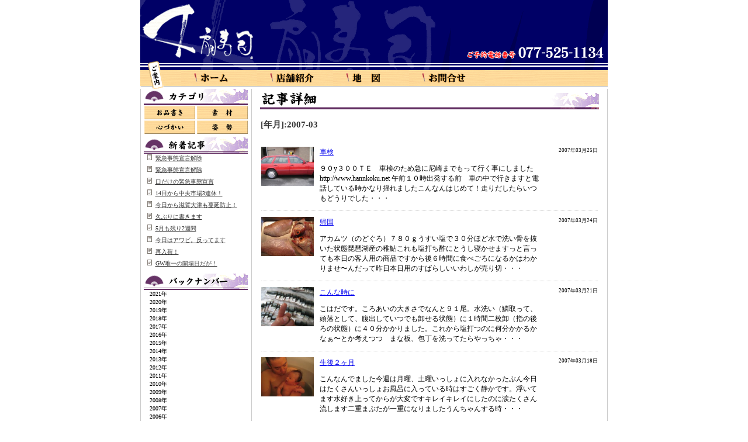

--- FILE ---
content_type: text/html
request_url: http://oogisushi.jp/blog.php?selYear=2007&selMonth=03
body_size: 35513
content:
<html>
<head>
<title>滋賀　西大津　扇寿司｜ブログ</title>
<meta http-equiv="Content-Type" content="text/html; charset=UTF-8">
<meta name="description" content="滋賀県西大津のすし店「扇寿司」のブログです。" />
<meta name="keywords" content="滋賀,西大津,琵琶湖,寿司,すし,扇寿司" />
<link rel="stylesheet" href="style.css" type="text/css">
<script src="mm.js" type="text/javascript"></script>
</head>
</head>

<body bgcolor="#FFFFFF" text="#000000" leftmargin="0" topmargin="0" marginwidth="0" marginheight="0" onLoad="MM_preloadImages('images/menu1r.gif','images/menu2r.gif','images/menu3r.gif','images/menu4r.gif')">
<table width="800" border="0" cellspacing="0" cellpadding="0" align="center" height="100%">
  <tr> 
    <td colspan="2" background="images/header.gif" height="152" valign="top"><a href="index.php"><img src="images/head_logo.gif" width="203" height="108" border="0" alt="扇寿司"></a><br>
      <table width="660" border="0" cellspacing="0" cellpadding="0" align="center">
        <tr> 
          <td><img src="images/spacer.gif" width="5" height="12"></td>
        </tr>
        <tr> 
          <td height="27"><a href="index.php" target="_top" onMouseOut="MM_swapImgRestore()" onMouseOver="MM_swapImage('Image1','','images/menu1r.gif',1)"><img src="images/menu1.gif" width="130" height="27" border="0" name="Image1"></a><a href="about.php" onMouseOut="MM_swapImgRestore()" onMouseOver="MM_swapImage('Image2','','images/menu2r.gif',1)"><img src="images/menu2.gif" width="130" height="27" border="0" name="Image2"></a><a href="map.php" onMouseOut="MM_swapImgRestore()" onMouseOver="MM_swapImage('Image3','','images/menu3r.gif',1)"><img src="images/menu3.gif" width="130" height="27" border="0" name="Image3"></a><a href="qform.php" onMouseOut="MM_swapImgRestore()" onMouseOver="MM_swapImage('Image4','','images/menu4r.gif',1)"><img src="images/menu4.gif" width="130" height="27" border="0" name="Image4"></a></td>
        </tr>
        <tr> 
          <td><img src="images/spacer.gif" width="5" height="5"></td>
        </tr>
      </table>
    </td>
  </tr>
  <tr> 
    <td width="190" align="center" valign="top" class="line_L">
      <table width="180" border="0" cellspacing="0" cellpadding="0">
        <tr> 
          <td> 
          
 <table cellpadding="0" cellspacing="0" width="180" class="CategoryDisClass" align="center" >
	<!--モジュールヘッダー-->
	<tr><td colspan="2"><img src="CateImg/ougi_category.gif" alt=""></td></tr>
	<tr>
			<td align="center" style="padding:1px;">	
				<a href="blog.php?cidx=1056"><img src="CateImg/ci1401.gif" alt="お品書き"></a>	
			</td>
			<td align="center" style="padding:1px;">
				<a href="blog.php?cidx=1058"><img src="CateImg/ci1402.gif" alt="素材"></a>		
			</td>		
	</tr><tr>
			<td align="center" style="padding:1px;">		
				<a href="blog.php?cidx=1059"><img src="CateImg/ci1403.gif" alt="心づかい"></a>	
			</td>
			<td align="center" style="padding:1px;">
				<a href="blog.php?cidx=1057"><img src="CateImg/ci1404.gif" alt="姿勢"></a>		
			</td>	
</table>  
         
          </td>
        </tr>
      </table>
      <table width="180" border="0" cellspacing="0" cellpadding="0">
        <tr> 
          <td><img src="images/spacer.gif" width="180" height="5"></td>
        </tr>
      </table>
      <table width="180" border="0" cellspacing="0" cellpadding="0">
        <tr> 
          <td> 
           <img src="AnImg/ougi_an.gif">
<ul class="mo-na">
			<li><a target="_top" href="blog.php?aidx=229896">緊急事態宣言解除</a></li>
				<li><a target="_top" href="blog.php?aidx=229888">緊急事態宣言解除</a></li>
				<li><a target="_top" href="blog.php?aidx=228458">口だけの緊急事態宣言</a></li>
				<li><a target="_top" href="blog.php?aidx=228414">14日から中央市場3連休！</a></li>
				<li><a target="_top" href="blog.php?aidx=228343">今日から滋賀大津も蔓延防止！</a></li>
				<li><a target="_top" href="blog.php?aidx=228214">久ぶりに書きます</a></li>
				<li><a target="_top" href="blog.php?aidx=226433">5月も残り2週間</a></li>
				<li><a target="_top" href="blog.php?aidx=226304">今日はアワビ。反ってます</a></li>
				<li><a target="_top" href="blog.php?aidx=226287">再入荷！</a></li>
				<li><a target="_top" href="blog.php?aidx=226141">GW唯一の開場日だが！</a></li>
	</ul>
          </td>
        </tr>
      </table>
      <table width="180" border="0" cellspacing="0" cellpadding="0">
        <tr> 
          <td><img src="images/spacer.gif" width="180" height="5"></td>
        </tr>
      </table>
      <table width="180" border="0" cellspacing="0" cellpadding="0">
        <tr> 
          <td> 
          <img src="BnImg/ougi_bn.gif">
<ul class="mo-bn">
					<div onclick="obj=document.getElementById('open0').style; obj.display=(obj.display=='none')?'block':'none';">
		<a style="cursor:pointer;">　2021年</a>
		<div id="open0" style="display:none;clear:both;">
				<li><a href="blog.php?selYear=2021&selMonth=10">2021年10月　（2件）</a></li>
				<li><a href="blog.php?selYear=2021&selMonth=08">2021年08月　（4件）</a></li>
				<li><a href="blog.php?selYear=2021&selMonth=05">2021年05月　（4件）</a></li>
				<li><a href="blog.php?selYear=2021&selMonth=04">2021年04月　（2件）</a></li>
				<li><a href="blog.php?selYear=2021&selMonth=03">2021年03月　（2件）</a></li>
				<li><a href="blog.php?selYear=2021&selMonth=02">2021年02月　（6件）</a></li>
					</div>
		</div>
				<div onclick="obj=document.getElementById('open6').style; obj.display=(obj.display=='none')?'block':'none';">
		<a style="cursor:pointer;">　2020年</a>
		<div id="open6" style="display:none;clear:both;">
				<li><a href="blog.php?selYear=2020&selMonth=08">2020年08月　（2件）</a></li>
				<li><a href="blog.php?selYear=2020&selMonth=07">2020年07月　（4件）</a></li>
				<li><a href="blog.php?selYear=2020&selMonth=06">2020年06月　（3件）</a></li>
				<li><a href="blog.php?selYear=2020&selMonth=04">2020年04月　（1件）</a></li>
					</div>
		</div>
				<div onclick="obj=document.getElementById('open10').style; obj.display=(obj.display=='none')?'block':'none';">
		<a style="cursor:pointer;">　2019年</a>
		<div id="open10" style="display:none;clear:both;">
				<li><a href="blog.php?selYear=2019&selMonth=01">2019年01月　（1件）</a></li>
					</div>
		</div>
				<div onclick="obj=document.getElementById('open11').style; obj.display=(obj.display=='none')?'block':'none';">
		<a style="cursor:pointer;">　2018年</a>
		<div id="open11" style="display:none;clear:both;">
				<li><a href="blog.php?selYear=2018&selMonth=09">2018年09月　（1件）</a></li>
				<li><a href="blog.php?selYear=2018&selMonth=03">2018年03月　（10件）</a></li>
				<li><a href="blog.php?selYear=2018&selMonth=02">2018年02月　（6件）</a></li>
				<li><a href="blog.php?selYear=2018&selMonth=01">2018年01月　（9件）</a></li>
					</div>
		</div>
				<div onclick="obj=document.getElementById('open15').style; obj.display=(obj.display=='none')?'block':'none';">
		<a style="cursor:pointer;">　2017年</a>
		<div id="open15" style="display:none;clear:both;">
				<li><a href="blog.php?selYear=2017&selMonth=05">2017年05月　（1件）</a></li>
					</div>
		</div>
				<div onclick="obj=document.getElementById('open16').style; obj.display=(obj.display=='none')?'block':'none';">
		<a style="cursor:pointer;">　2016年</a>
		<div id="open16" style="display:none;clear:both;">
				<li><a href="blog.php?selYear=2016&selMonth=08">2016年08月　（4件）</a></li>
				<li><a href="blog.php?selYear=2016&selMonth=07">2016年07月　（1件）</a></li>
				<li><a href="blog.php?selYear=2016&selMonth=05">2016年05月　（8件）</a></li>
				<li><a href="blog.php?selYear=2016&selMonth=04">2016年04月　（1件）</a></li>
				<li><a href="blog.php?selYear=2016&selMonth=03">2016年03月　（5件）</a></li>
				<li><a href="blog.php?selYear=2016&selMonth=02">2016年02月　（1件）</a></li>
				<li><a href="blog.php?selYear=2016&selMonth=01">2016年01月　（9件）</a></li>
					</div>
		</div>
				<div onclick="obj=document.getElementById('open23').style; obj.display=(obj.display=='none')?'block':'none';">
		<a style="cursor:pointer;">　2015年</a>
		<div id="open23" style="display:none;clear:both;">
				<li><a href="blog.php?selYear=2015&selMonth=12">2015年12月　（8件）</a></li>
				<li><a href="blog.php?selYear=2015&selMonth=11">2015年11月　（3件）</a></li>
				<li><a href="blog.php?selYear=2015&selMonth=10">2015年10月　（15件）</a></li>
				<li><a href="blog.php?selYear=2015&selMonth=09">2015年09月　（4件）</a></li>
				<li><a href="blog.php?selYear=2015&selMonth=08">2015年08月　（8件）</a></li>
				<li><a href="blog.php?selYear=2015&selMonth=07">2015年07月　（14件）</a></li>
				<li><a href="blog.php?selYear=2015&selMonth=06">2015年06月　（2件）</a></li>
				<li><a href="blog.php?selYear=2015&selMonth=05">2015年05月　（11件）</a></li>
				<li><a href="blog.php?selYear=2015&selMonth=04">2015年04月　（18件）</a></li>
				<li><a href="blog.php?selYear=2015&selMonth=03">2015年03月　（16件）</a></li>
				<li><a href="blog.php?selYear=2015&selMonth=02">2015年02月　（7件）</a></li>
				<li><a href="blog.php?selYear=2015&selMonth=01">2015年01月　（7件）</a></li>
					</div>
		</div>
				<div onclick="obj=document.getElementById('open35').style; obj.display=(obj.display=='none')?'block':'none';">
		<a style="cursor:pointer;">　2014年</a>
		<div id="open35" style="display:none;clear:both;">
				<li><a href="blog.php?selYear=2014&selMonth=12">2014年12月　（10件）</a></li>
				<li><a href="blog.php?selYear=2014&selMonth=11">2014年11月　（9件）</a></li>
				<li><a href="blog.php?selYear=2014&selMonth=10">2014年10月　（17件）</a></li>
				<li><a href="blog.php?selYear=2014&selMonth=09">2014年09月　（13件）</a></li>
				<li><a href="blog.php?selYear=2014&selMonth=08">2014年08月　（12件）</a></li>
				<li><a href="blog.php?selYear=2014&selMonth=07">2014年07月　（13件）</a></li>
				<li><a href="blog.php?selYear=2014&selMonth=06">2014年06月　（20件）</a></li>
				<li><a href="blog.php?selYear=2014&selMonth=05">2014年05月　（8件）</a></li>
				<li><a href="blog.php?selYear=2014&selMonth=04">2014年04月　（17件）</a></li>
				<li><a href="blog.php?selYear=2014&selMonth=03">2014年03月　（9件）</a></li>
				<li><a href="blog.php?selYear=2014&selMonth=02">2014年02月　（11件）</a></li>
				<li><a href="blog.php?selYear=2014&selMonth=01">2014年01月　（7件）</a></li>
					</div>
		</div>
				<div onclick="obj=document.getElementById('open47').style; obj.display=(obj.display=='none')?'block':'none';">
		<a style="cursor:pointer;">　2013年</a>
		<div id="open47" style="display:none;clear:both;">
				<li><a href="blog.php?selYear=2013&selMonth=12">2013年12月　（14件）</a></li>
				<li><a href="blog.php?selYear=2013&selMonth=11">2013年11月　（8件）</a></li>
				<li><a href="blog.php?selYear=2013&selMonth=10">2013年10月　（8件）</a></li>
				<li><a href="blog.php?selYear=2013&selMonth=09">2013年09月　（10件）</a></li>
				<li><a href="blog.php?selYear=2013&selMonth=08">2013年08月　（9件）</a></li>
				<li><a href="blog.php?selYear=2013&selMonth=07">2013年07月　（16件）</a></li>
				<li><a href="blog.php?selYear=2013&selMonth=06">2013年06月　（14件）</a></li>
				<li><a href="blog.php?selYear=2013&selMonth=05">2013年05月　（17件）</a></li>
				<li><a href="blog.php?selYear=2013&selMonth=04">2013年04月　（21件）</a></li>
				<li><a href="blog.php?selYear=2013&selMonth=03">2013年03月　（18件）</a></li>
				<li><a href="blog.php?selYear=2013&selMonth=02">2013年02月　（17件）</a></li>
				<li><a href="blog.php?selYear=2013&selMonth=01">2013年01月　（17件）</a></li>
					</div>
		</div>
				<div onclick="obj=document.getElementById('open59').style; obj.display=(obj.display=='none')?'block':'none';">
		<a style="cursor:pointer;">　2012年</a>
		<div id="open59" style="display:none;clear:both;">
				<li><a href="blog.php?selYear=2012&selMonth=12">2012年12月　（22件）</a></li>
				<li><a href="blog.php?selYear=2012&selMonth=11">2012年11月　（25件）</a></li>
				<li><a href="blog.php?selYear=2012&selMonth=10">2012年10月　（21件）</a></li>
				<li><a href="blog.php?selYear=2012&selMonth=09">2012年09月　（13件）</a></li>
				<li><a href="blog.php?selYear=2012&selMonth=08">2012年08月　（20件）</a></li>
				<li><a href="blog.php?selYear=2012&selMonth=07">2012年07月　（13件）</a></li>
				<li><a href="blog.php?selYear=2012&selMonth=06">2012年06月　（16件）</a></li>
				<li><a href="blog.php?selYear=2012&selMonth=05">2012年05月　（19件）</a></li>
				<li><a href="blog.php?selYear=2012&selMonth=04">2012年04月　（19件）</a></li>
				<li><a href="blog.php?selYear=2012&selMonth=03">2012年03月　（19件）</a></li>
				<li><a href="blog.php?selYear=2012&selMonth=02">2012年02月　（17件）</a></li>
				<li><a href="blog.php?selYear=2012&selMonth=01">2012年01月　（18件）</a></li>
					</div>
		</div>
				<div onclick="obj=document.getElementById('open71').style; obj.display=(obj.display=='none')?'block':'none';">
		<a style="cursor:pointer;">　2011年</a>
		<div id="open71" style="display:none;clear:both;">
				<li><a href="blog.php?selYear=2011&selMonth=12">2011年12月　（22件）</a></li>
				<li><a href="blog.php?selYear=2011&selMonth=11">2011年11月　（23件）</a></li>
				<li><a href="blog.php?selYear=2011&selMonth=10">2011年10月　（16件）</a></li>
				<li><a href="blog.php?selYear=2011&selMonth=09">2011年09月　（12件）</a></li>
				<li><a href="blog.php?selYear=2011&selMonth=08">2011年08月　（14件）</a></li>
				<li><a href="blog.php?selYear=2011&selMonth=07">2011年07月　（13件）</a></li>
				<li><a href="blog.php?selYear=2011&selMonth=06">2011年06月　（10件）</a></li>
				<li><a href="blog.php?selYear=2011&selMonth=05">2011年05月　（14件）</a></li>
				<li><a href="blog.php?selYear=2011&selMonth=04">2011年04月　（16件）</a></li>
				<li><a href="blog.php?selYear=2011&selMonth=03">2011年03月　（13件）</a></li>
				<li><a href="blog.php?selYear=2011&selMonth=02">2011年02月　（12件）</a></li>
				<li><a href="blog.php?selYear=2011&selMonth=01">2011年01月　（11件）</a></li>
					</div>
		</div>
				<div onclick="obj=document.getElementById('open83').style; obj.display=(obj.display=='none')?'block':'none';">
		<a style="cursor:pointer;">　2010年</a>
		<div id="open83" style="display:none;clear:both;">
				<li><a href="blog.php?selYear=2010&selMonth=12">2010年12月　（12件）</a></li>
				<li><a href="blog.php?selYear=2010&selMonth=11">2010年11月　（8件）</a></li>
				<li><a href="blog.php?selYear=2010&selMonth=10">2010年10月　（4件）</a></li>
				<li><a href="blog.php?selYear=2010&selMonth=09">2010年09月　（7件）</a></li>
				<li><a href="blog.php?selYear=2010&selMonth=08">2010年08月　（7件）</a></li>
				<li><a href="blog.php?selYear=2010&selMonth=07">2010年07月　（6件）</a></li>
				<li><a href="blog.php?selYear=2010&selMonth=06">2010年06月　（6件）</a></li>
				<li><a href="blog.php?selYear=2010&selMonth=05">2010年05月　（6件）</a></li>
				<li><a href="blog.php?selYear=2010&selMonth=04">2010年04月　（10件）</a></li>
				<li><a href="blog.php?selYear=2010&selMonth=03">2010年03月　（9件）</a></li>
				<li><a href="blog.php?selYear=2010&selMonth=02">2010年02月　（8件）</a></li>
				<li><a href="blog.php?selYear=2010&selMonth=01">2010年01月　（10件）</a></li>
					</div>
		</div>
				<div onclick="obj=document.getElementById('open95').style; obj.display=(obj.display=='none')?'block':'none';">
		<a style="cursor:pointer;">　2009年</a>
		<div id="open95" style="display:none;clear:both;">
				<li><a href="blog.php?selYear=2009&selMonth=12">2009年12月　（7件）</a></li>
				<li><a href="blog.php?selYear=2009&selMonth=11">2009年11月　（10件）</a></li>
				<li><a href="blog.php?selYear=2009&selMonth=10">2009年10月　（8件）</a></li>
				<li><a href="blog.php?selYear=2009&selMonth=09">2009年09月　（9件）</a></li>
				<li><a href="blog.php?selYear=2009&selMonth=08">2009年08月　（6件）</a></li>
				<li><a href="blog.php?selYear=2009&selMonth=07">2009年07月　（6件）</a></li>
				<li><a href="blog.php?selYear=2009&selMonth=06">2009年06月　（6件）</a></li>
				<li><a href="blog.php?selYear=2009&selMonth=05">2009年05月　（10件）</a></li>
				<li><a href="blog.php?selYear=2009&selMonth=04">2009年04月　（7件）</a></li>
				<li><a href="blog.php?selYear=2009&selMonth=03">2009年03月　（3件）</a></li>
				<li><a href="blog.php?selYear=2009&selMonth=02">2009年02月　（6件）</a></li>
				<li><a href="blog.php?selYear=2009&selMonth=01">2009年01月　（8件）</a></li>
					</div>
		</div>
				<div onclick="obj=document.getElementById('open107').style; obj.display=(obj.display=='none')?'block':'none';">
		<a style="cursor:pointer;">　2008年</a>
		<div id="open107" style="display:none;clear:both;">
				<li><a href="blog.php?selYear=2008&selMonth=12">2008年12月　（10件）</a></li>
				<li><a href="blog.php?selYear=2008&selMonth=11">2008年11月　（4件）</a></li>
				<li><a href="blog.php?selYear=2008&selMonth=10">2008年10月　（2件）</a></li>
				<li><a href="blog.php?selYear=2008&selMonth=09">2008年09月　（6件）</a></li>
				<li><a href="blog.php?selYear=2008&selMonth=08">2008年08月　（6件）</a></li>
				<li><a href="blog.php?selYear=2008&selMonth=07">2008年07月　（8件）</a></li>
				<li><a href="blog.php?selYear=2008&selMonth=06">2008年06月　（8件）</a></li>
				<li><a href="blog.php?selYear=2008&selMonth=05">2008年05月　（10件）</a></li>
				<li><a href="blog.php?selYear=2008&selMonth=04">2008年04月　（8件）</a></li>
				<li><a href="blog.php?selYear=2008&selMonth=03">2008年03月　（8件）</a></li>
				<li><a href="blog.php?selYear=2008&selMonth=02">2008年02月　（5件）</a></li>
				<li><a href="blog.php?selYear=2008&selMonth=01">2008年01月　（6件）</a></li>
					</div>
		</div>
				<div onclick="obj=document.getElementById('open119').style; obj.display=(obj.display=='none')?'block':'none';">
		<a style="cursor:pointer;">　2007年</a>
		<div id="open119" style="display:none;clear:both;">
				<li><a href="blog.php?selYear=2007&selMonth=12">2007年12月　（14件）</a></li>
				<li><a href="blog.php?selYear=2007&selMonth=11">2007年11月　（6件）</a></li>
				<li><a href="blog.php?selYear=2007&selMonth=10">2007年10月　（7件）</a></li>
				<li><a href="blog.php?selYear=2007&selMonth=09">2007年09月　（8件）</a></li>
				<li><a href="blog.php?selYear=2007&selMonth=08">2007年08月　（6件）</a></li>
				<li><a href="blog.php?selYear=2007&selMonth=07">2007年07月　（12件）</a></li>
				<li><a href="blog.php?selYear=2007&selMonth=06">2007年06月　（15件）</a></li>
				<li><a href="blog.php?selYear=2007&selMonth=05">2007年05月　（14件）</a></li>
				<li><a href="blog.php?selYear=2007&selMonth=04">2007年04月　（14件）</a></li>
				<li><a href="blog.php?selYear=2007&selMonth=03">2007年03月　（12件）</a></li>
				<li><a href="blog.php?selYear=2007&selMonth=02">2007年02月　（14件）</a></li>
				<li><a href="blog.php?selYear=2007&selMonth=01">2007年01月　（9件）</a></li>
					</div>
		</div>
				<div onclick="obj=document.getElementById('open131').style; obj.display=(obj.display=='none')?'block':'none';">
		<a style="cursor:pointer;">　2006年</a>
		<div id="open131" style="display:none;clear:both;">
				<li><a href="blog.php?selYear=2006&selMonth=12">2006年12月　（12件）</a></li>
				<li><a href="blog.php?selYear=2006&selMonth=11">2006年11月　（17件）</a></li>
				<li><a href="blog.php?selYear=2006&selMonth=10">2006年10月　（13件）</a></li>
				<li><a href="blog.php?selYear=2006&selMonth=09">2006年09月　（18件）</a></li>
				<li><a href="blog.php?selYear=2006&selMonth=08">2006年08月　（9件）</a></li>
				<li><a href="blog.php?selYear=2006&selMonth=07">2006年07月　（19件）</a></li>
				<li><a href="blog.php?selYear=2006&selMonth=06">2006年06月　（14件）</a></li>
				<li><a href="blog.php?selYear=2006&selMonth=05">2006年05月　（24件）</a></li>
				<li><a href="blog.php?selYear=2006&selMonth=04">2006年04月　（44件）</a></li>
				<li><a href="blog.php?selYear=2006&selMonth=03">2006年03月　（48件）</a></li>
				<li><a href="blog.php?selYear=2006&selMonth=02">2006年02月　（19件）</a></li>
				<li><a href="blog.php?selYear=2006&selMonth=01">2006年01月　（16件）</a></li>
					</div>
		</div>
				<div onclick="obj=document.getElementById('open143').style; obj.display=(obj.display=='none')?'block':'none';">
		<a style="cursor:pointer;">　2005年</a>
		<div id="open143" style="display:none;clear:both;">
				<li><a href="blog.php?selYear=2005&selMonth=12">2005年12月　（2件）</a></li>
</div></div></ul>
          </td>
        </tr>
      </table>
      <table width="180" border="0" cellspacing="0" cellpadding="0">
        <tr> 
          <td><img src="images/spacer.gif" width="180" height="5"></td>
        </tr>
      </table>
      <table width="180" border="0" cellspacing="0" cellpadding="0">
        <tr> 
          <td> 
            <img src="SaImg/ougi_sa.gif">
            <script language="javascript">
function chkSearchForm() {
	var SearchKeyword = document.bsForm.SearchKeyword.value;
	if (SearchKeyword=="") {
		alert("検索キーワードを入力してください。");
		//document.bsForm.SearchKeyword.focus();
		return false;
	}
	document.bsForm.submit();
}
</script>

<form name="bsForm" action="blog.php?m=blog" method="post">
<p><input name="SearchKeyword" type="text" value="" class="search_txt"><input name="" type="button" value="検索" onclick="javascript:return chkSearchForm();" class="search_btn" /></p>
</form>
          </td>
        </tr>
      </table>
      <table width="180" border="0" cellspacing="0" cellpadding="0">
        <tr> 
          <td><img src="images/spacer.gif" width="180" height="5"></td>
        </tr>
      </table>
      <table width="180" border="0" cellspacing="0" cellpadding="0">
        <tr> 
          <td> 
           <img src="CalImg/ougi_cal.gif">
            			<table cellpadding="0" cellspacing="0" width="100%">
				  <tr>
					<td width="15%" align="left">
					<a href="blog.php?selYear=2007&selMonth=02">&lt;&lt;</a></td>
					<td width="70%" align="center">2007年03月</td>
					<td width="15%" align="right">
										<a href="blog.php?selYear=2007&selMonth=04">&gt;&gt;</a>
										</td>
				  </tr>
			</table>

			<table cellpadding="0" cellspacing="0" width="100%" class="cal">
			<tr>
			  <th class="sun">日</th>
			  <th>月</th>
			  <th>火</th>
			  <th>水</th>
			  <th>木</th>
			  <th>金</th>
			  <th class="sat">土</th>
			</tr>
						<tr>
							<td>&nbsp;</td>
							<td>&nbsp;</td>
							<td>&nbsp;</td>
							<td>&nbsp;</td>
							<td>1</td>
							<td>2</td>
							<td class='sat'><a target="_top" href="blog.php?calSel=20070303">3</a></td>
									</tr>
						<tr>
							<td class='sun'>4</td>
							<td>5</td>
							<td><a target="_top" href="blog.php?calSel=20070306">6</a></td>
										<td>7</td>
							<td>8</td>
							<td><a target="_top" href="blog.php?calSel=20070309">9</a></td>
										<td class='sat'><a target="_top" href="blog.php?calSel=20070310">10</a></td>
									</tr>
						<tr>
							<td class='sun'><a target="_top" href="blog.php?calSel=20070311">11</a></td>
										<td>12</td>
							<td><a target="_top" href="blog.php?calSel=20070313">13</a></td>
										<td>14</td>
							<td>15</td>
							<td><a target="_top" href="blog.php?calSel=20070316">16</a></td>
										<td class='sat'>17</td>
						</tr>
						<tr>
							<td class='sun'><a target="_top" href="blog.php?calSel=20070318">18</a></td>
										<td>19</td>
							<td>20</td>
							<td><a target="_top" href="blog.php?calSel=20070321">21</a></td>
										<td>22</td>
							<td>23</td>
							<td class='sat'><a target="_top" href="blog.php?calSel=20070324">24</a></td>
									</tr>
						<tr>
							<td class='sun'><a target="_top" href="blog.php?calSel=20070325">25</a></td>
										<td>26</td>
							<td>27</td>
							<td>28</td>
							<td>29</td>
							<td>30</td>
							<td class='sat'>31</td>
						</tr>
						</table>
          </td>
        </tr>
      </table>
      <table width="180" border="0" cellspacing="0" cellpadding="0">
        <tr> 
          <td><img src="images/spacer.gif" width="180" height="5"></td>
        </tr>
      </table>
      <br>
      <table width="180" border="0" cellspacing="0" cellpadding="0">
        <tr> 
          <td> 
 <table cellpadding="0" cellspacing="0" width="180" align="center" bgcolor="white">
	<tr><td style="padding:5px;"><b><font color="black"></font></b></td></tr>
	<tr>
		<td align="left">
		<table cellpadding="3" cellspacing="0" width="100%">	
			<tr><td align="center"><a href="rss.php" target="_blank"><img src="RssImg/ougi_icon.gif"></a></td></tr>
			<tr>
				<td class="RssClass"><a href="rss.php" target="_blank"><font color="black">サイト最新情報をRSSリーダーのソフトにて受信できます。</font></a></td>
			</tr>
		</table>
		</td>
	</tr>
</table>
          </td>
        </tr>
      </table>
    </td>
    <td width="610" valign="top" class="line_LR" align="center">
      <table width="180" border="0" cellspacing="0" cellpadding="0">
        <tr> 
          <td><img src="images/spacer.gif" width="180" height="5"></td>
        </tr>
      </table>
      
      <img src="ComImg/ougi_article.gif">
<div id="main-blog">
		<div class="main-article">
		<h2 class="ttl-entry">[年月]:2007-03</h2>
			<div class="main-section clearfix">
				<dl class="main_newarrivals">
				<dt><a href="blog.php?aidx=134446"><img src="http://www.919919.jp/web/photo/article/134446/pougi8139sum.jpg" alt="" width="90" /></a></dt>
				<dd class="arr-ttl"><h3 class="ttl"><a href="blog.php?aidx=134446">車検</a></h3><p>
９０y３００ＴＥ　車検のため急に尼崎までもって行く事にしましたhttp://www.hannkoku.net&nbsp;午前１０時出発する前　車の中で行きますと電話している時かなり揺れましたこんなんはじめて！走りだしたらいつもどうりでした・・・</p></dd>
				<dd class="arr-day">2007年03月25日</dd>
				</dl>
					<dl class="main_newarrivals">
				<dt><a href="blog.php?aidx=134445"><img src="http://www.919919.jp/web/photo/article/134445/pougi56798sum.jpg" alt="" width="90" /></a></dt>
				<dd class="arr-ttl"><h3 class="ttl"><a href="blog.php?aidx=134445">帰国</a></h3><p>
アカムツ（のどぐろ）７８０ｇうすい塩で３０分ほど水で洗い骨を抜いた状態琵琶湖産の稚鮎これも塩打ち酢にとうし寝かせますっと言っても本日の客人用の商品ですから後６時間に食べごろになるかはわかりませ〜んだって昨日本日用のすばらしいいわしが売り切・・・</p></dd>
				<dd class="arr-day">2007年03月24日</dd>
				</dl>
					<dl class="main_newarrivals">
				<dt><a href="blog.php?aidx=134444"><img src="http://www.919919.jp/web/photo/article/134444/pougi56799sum.jpg" alt="" width="90" /></a></dt>
				<dd class="arr-ttl"><h3 class="ttl"><a href="blog.php?aidx=134444">こんな時に</a></h3><p>
こはだです。ころあいの大きさでなんと９１尾。水洗い（鱗取って、頭落として、腹出していつでも卸せる状態）に１時間二枚卸（指の後ろの状態）に４０分かかりました。これから塩打つのに何分かかるかなぁ〜とか考えつつ　まな板、包丁を洗ってたらやっちゃ・・・</p></dd>
				<dd class="arr-day">2007年03月21日</dd>
				</dl>
					<dl class="main_newarrivals">
				<dt><a href="blog.php?aidx=134443"><img src="http://www.919919.jp/web/photo/article/134443/pougi56447sum.jpg" alt="" width="90" /></a></dt>
				<dd class="arr-ttl"><h3 class="ttl"><a href="blog.php?aidx=134443">生後２ヶ月</a></h3><p>
こんなんでました今週は月曜、土曜いっしょに入れなかったぶん今日はたくさんいっしょお風呂に入っている時はすごく静かです。浮いてます水好き上ってからが大変ですキレイキレイにしたのに涙たくさん流します二重まぶたが一重になりましたうんちゃんする時・・・</p></dd>
				<dd class="arr-day">2007年03月18日</dd>
				</dl>
					<dl class="main_newarrivals">
				<dt><a href="blog.php?aidx=134442"><img src="http://www.919919.jp/web/photo/article/134442/pougi55951sum.jpg" alt="" width="90" /></a></dt>
				<dd class="arr-ttl"><h3 class="ttl"><a href="blog.php?aidx=134442">お祝いです２</a></h3><p>
何してんのー１４な奴　それにいつの間に赤ワインこの写真見るまで知りませんでしたていうか　記憶を司どる海馬が・　・　・あっシャンパン２本目Ｋ川さんがポンって鳴らしてジュバーってしたんまでは覚えてるけどＮ田さん静岡行っても頑張り過ぎずに適当に・・・</p></dd>
				<dd class="arr-day">2007年03月16日</dd>
				</dl>
					<dl class="main_newarrivals">
				<dt><a href="blog.php?aidx=134441"><img src="http://www.919919.jp/web/photo/article/134441/pougi55915sum.jpg" alt="" width="90" /></a></dt>
				<dd class="arr-ttl"><h3 class="ttl"><a href="blog.php?aidx=134441">月曜には</a></h3><p>
オーストリア出身のAndreas Suboricsが来週にはドイツに帰国です今度逢えるのは　９月にドイツで　１１月に日本で　さぁどっちがどっち？彼もドイツに８歳、１１歳の男の子を残して頑張ってるプロフェッショナルガールもいいよ　っと　彼に・・・</p></dd>
				<dd class="arr-day">2007年03月16日</dd>
				</dl>
					<dl class="main_newarrivals">
				<dt><a href="blog.php?aidx=134440"><img src="http://www.919919.jp/web/photo/article/134440/pougi6958sum.jpg" alt="" width="90" /></a></dt>
				<dd class="arr-ttl"><h3 class="ttl"><a href="blog.php?aidx=134440">はじめて</a></h3><p>
体が元気で店（営業）を休みました。約束を果たすため月曜は予定どうり動きます　ひとつ　運転免許の更新（２時間講習）税金の無駄使い　　　　　　　　　　　　　　　　ひとつ　１２時に戻り　写真のようにガスコンロ、フード、　　　　　　　　　　　　　・・・</p></dd>
				<dd class="arr-day">2007年03月13日</dd>
				</dl>
					<dl class="main_newarrivals">
				<dt><a href="blog.php?aidx=134439"><img src="http://www.919919.jp/web/photo/article/134439/pougi55006sum.jpg" alt="" width="90" /></a></dt>
				<dd class="arr-ttl"><h3 class="ttl"><a href="blog.php?aidx=134439">もらい物</a></h3><p>
昨日はとっても暖かかったのにー今日は昼すぎから雪ですよ　まったくもー仕事の予定が崩れるじゃん　たっくー昨日のＹ井先生のチビが春休みで岩手大から帰って来てて　進級のお祝いの週末あと何年岩手にいることやら・・・2月末に引越しのために　二人のプ・・・</p></dd>
				<dd class="arr-day">2007年03月11日</dd>
				</dl>
					<dl class="main_newarrivals">
				<dt><a href="blog.php?aidx=134438"><img src="http://www.919919.jp/web/photo/article/134438/pougi54866sum.jpg" alt="" width="90" /></a></dt>
				<dd class="arr-ttl"><h3 class="ttl"><a href="blog.php?aidx=134438">いいよこれ</a></h3><p>
ケンサキイカ　江戸ではアカイカ　山陰はシロイカだって小浜の石田商店さんがこれだけのため　トラックに乗って大津まで　ご苦労様です。ひさかたぶりに　素晴らしいいかにぎらしてもらえます。本日ご予約のＹ井先生ラッキーしかし他のすし種あんまりってい・・・</p></dd>
				<dd class="arr-day">2007年03月10日</dd>
				</dl>
					<dl class="main_newarrivals">
				<dt><a href="blog.php?aidx=134437"><img src="http://www.919919.jp/web/photo/article/134437/pougi3698sum.jpg" alt="" width="90" /></a></dt>
				<dd class="arr-ttl"><h3 class="ttl"><a href="blog.php?aidx=134437">日本海のさばみーつけた！</a></h3><p>
敦賀網元直送鮮魚お客様の紹介で教えていただいた　魚屋さんから電話がありました1ヶ月半ぶりに入ったのでとりあえず見て下さい！との事で水洗いまでさせていただき急いで店に戻って　仕込みしました。やっぱ日本海　身質が違うねありがとうございます　Ｍ・・・</p></dd>
				<dd class="arr-day">2007年03月09日</dd>
				</dl>
					<dl class="main_newarrivals">
				<dt><a href="blog.php?aidx=134436"><img src="http://www.919919.jp/web/photo/article/134436/pougi5040sum.jpg" alt="" width="90" /></a></dt>
				<dd class="arr-ttl"><h3 class="ttl"><a href="blog.php?aidx=134436">サケ目サケ科サケ属最大に大きくなる</a></h3><p>
日本名鱒之介　別名キングサーモン4月〜6月に市場に入荷されます。漁獲は少ないです　サケ属の中ではサクラマスの次の漁獲量なので　高価であります。ほとんどはアラスカ、カナダからの輸入月曜の仕込みフルでした。これは予定どうり　明日（水）明後日（・・・</p></dd>
				<dd class="arr-day">2007年03月06日</dd>
				</dl>
					<dl class="main_newarrivals">
				<dt><a href="blog.php?aidx=134435"><img src="http://www.919919.jp/web/photo/article/134435/pougi53671sum.jpg" alt="" width="90" /></a></dt>
				<dd class="arr-ttl"><h3 class="ttl"><a href="blog.php?aidx=134435">2週間ぶりのダイアリー</a></h3><p>
ばたばたの二週も終わり　久ぶりの公開日記書かなきゃ本当に生活（大将の人生）が変ろうとしているのが　分かってきました。明日で満４１になるっていうのに　今更って思いつつ　そんなことをしている自分も好きです。だって　かわいいんです仁妙ちゃんが　・・・</p></dd>
				<dd class="arr-day">2007年03月03日</dd>
				</dl>
	<!-- 12|1|1| --><b>[1]</b> 
			</div>
		</div>
</div>
<!-- / blog --> 
    </td>
  </tr>
  <tr> 
    <td colspan="2" align="center" class="pt10" height="50"> 
	      <p><a href="index.php">HOME</a> |<a href="about.php"> 店舗紹介</a> | <a href="map.php">地図</a> 
        | <a href="qform.php">お問合せ</a></p>
      <p>COPYRIGHT (C) 2005-2026  OUGI-SUSHI. ALL RIGHTS RESERVED</p>    </td>
  </tr>
</table>
</body>
</html>


--- FILE ---
content_type: text/css
request_url: http://oogisushi.jp/style.css
body_size: 5938
content:
.pt10 {  font-size: 10pt}
.line_LR { BORDER-LEFT: #CCCCCC 1px solid;BORDER-RIGHT: #CCCCCC 1px solid;BORDER-BOTTOM: #CCCCCC 1px solid;}
.line_R { BORDER-RIGHT: #CCCCCC 1px solid;BORDER-BOTTOM: #CCCCCC 1px solid;}
.line_L { BORDER-LEFT: #CCCCCC 1px solid;BORDER-BOTTOM: #CCCCCC 1px solid;}

td 
{
	font-size:9pt;
}
img
{
	border:none;
}
.NewArticleClass
{
	font-size:8pt;
}.pt10l {  font-size: 10pt; line-height: 140%}

.Point9 {  font-size: 9pt}
.Point8 {  font-size: 8pt}
.Point7 {  font-size: 7pt}
.Point10 {  font-size: 10pt}
.Point12 {  font-size: 12pt}

/* ------------------------------------------------------  20171101 */


.main-article,.main-article-top {
	margin-bottom:20px;
}
.ttl {
	margin-bottom:10px;
}
.aicon h3:before {
	content:url(img/aIcon.gif);
	margin-right:10px;
}
.aicon dl {
	border-bottom:1px dotted #ccc;	
}

.dl-kei dl {border-bottom:1px dotted #ccc;}

.main_newarrivals dt,.main_newarrival dd{margin: 0; padding: 0;}
dl.main_newarrivals {
	padding:0;
	float:left;
	width:98%;
	margin: 0 1%;
	border-bottom: 1px dotted #ccc;/*tuika*/
	list-style: none;
}

.main_newarrivals dt{
	float:left;
	width:90px;
	text-align:left;
	margin: 10px 10px 0 0;
	/*border: 1px solid #f00;*/
}
.main_newarrivals dd.arr-ttl{
	float:left;
	width:380px;
	margin: 0; padding: 0;
	text-align:left;
	/*border: 1px solid #f00;*/
}

.main_newarrivals dd.arr-day{
	float:right;
	text-align:left;
	font-size:77%;
	margin: 10px 0 0 0;
	/*border: 1px solid #f00;*/
	
}
h3.ttl{
	font-size:12px !important;
	font-weight:normal;
	line-height: 1.3;
	background:none;
	border-bottom:0px solid #fff;
}

.main-article-top dt{
	float:left;
	width:90px;
	text-align:left;
	margin: 10px 10px 0 0;
	/*border: 1px solid #f00;*/
}
.main-article-top dd.arr-ttl{
	float:left;
	width:210px;
	margin: 0; padding: 0;
	text-align:left;
	/*border: 1px solid #f00;*/
}

.main-article-top dd.arr-day{
	float:right;
	text-align:left;
	font-size:77%;
	margin: 10px 0 0 0;
	/*border: 1px solid #f00;*/
	
}

dd.arr-ttl p {font-size:12px;}



div.main-section-strage {
/*background:url(../img/main_section_bg.jpg);
	padding:14px 14px 0 14px;*/
}

ul.main-strage {
	letter-spacing:-.40em;
	margin:0; padding:0;
	width:100%;
}
.main-strage li {
	width:21%;/*120 */
	vertical-align:top;
	display:inline-block;
	padding:0 10px;
	margin-bottom:10px;
	text-align:center;
	letter-spacing:normal;
	/display:inline;
	/zoom: 1;
}





.strage-ph {
margin-bottom:10px;
}

h3.strage-ttl{
	color:#333;
	font-weight:normal;
	font-size: 12px;
	margin-bottom:3px;
	padding:0;
	background:none;
	width:100%;
	word-wrap: break-word;
	text-align:center;
	line-height: 1.3;
	border-bottom: 0px solid #fff;
}
h3.strage-ttl2{
	color:#333;
	font-size:93%;
	font-weight:bold;
	margin-bottom:10px;
	padding:0;
	background:none;
	width:400px;
}

.fnl h3.strage-ttl{
	color:#333;
	font-size:93%;
	font-weight:normal !important;
	margin-bottom:10px;
	padding:0;
	background:none;
	width:100px;
	word-wrap: break-word;
}

p.strage-day {
	margin: 0; padding: 0;
	text-align:center;
	font-size:10px;/*77*/
	width:100%;/*120 */
}



/* ---- main kiji 20121121 ------ */
#main-blog {text-align: left; padding:0 10px;}

div.main-article-entry {
	margin-bottom:10px;
	padding-bottom:14px;
	color:#333;
}

div.main-section-entry {
	padding:14px;
}

h2.ttl-entry {
	color:#333;
	font-weight:bold;
	font-size:123.1%;
	padding:5px;
	}

div.entry-day {margin-bottom:1em;}
div.entry-day p{ text-align:right; font-size:85%;}

.mmo dl {
border-bottom:1px dotted #ccc;	
}

/* comment form */
.comme-box {
	border:1px solid #808080;
	margin:14px;
	font-size: 12px;
}
h4.comme-tt {
	font-size:100%;
	padding:1em;
	background:none;
}

table.comme-tab {
	margin:0 auto;
	border-collapse: separate;
	border-spacing:1px;
}

.comme-th {
	width:120px;
	background:#808080;
	padding:5px;
	color:#fff;
	vertical-align:top;

}

.comme-td {
	padding:5px;
}

.comme-td input[type=text] {
	/*background:#FFEBD7;*/
	width:400px;
	padding:3px;
}

.comme-td textarea {
	/*background:#FFEBD7;*/
	width:400px;
	padding:3px;
}

.send-btn {
	margin:30px auto;
	width:120px;
}
.send-btn input[type=submit] {
	background:#ccc;
	border:1px solid #808080;
	width:120px;
	height:30px;
	cursor: pointer;
}

.mo-tt {
text-align:center;
margin-bottom:10px;	
}
ul.mo-list{list-style:none; margin:0; padding:0;}
ul.mo-list li {font-size:85%; line-height:1.7; padding-left:10px; padding-right:10px;}
ul.mo-na li:before {
content:url(AnImg/ougi_icon.gif);
margin-right:5px;
	color: #395B80;
}

ul.mo-na,ul.mo-bn { margin:0; padding:0; text-align: left; font-size: 10px; list-style: none;}
ul.mo-na li {margin-bottom:5px !important; padding: 0 5px !important;}
ul.mo-bn li {margin-left:2em !important; }

ul.mo-na li a{color:#333;}

table.toi-tab {border-collapse:separate; border-spacing:1px;}
.toi-tab,.cap-box-buy {width:80%; margin: 0 auto 1em;;}
.toi-tab th {padding:5px; background:#933; color:#fff; text-align:left; font-weight: normal; font-size: 12px;}
.toi-tab td {padding:5px; background:#eee;}
.toi-tab input.ex1 {width:400px; padding:3px;}
.toi-tab input.ex2 {width:200px; padding:3px;}
.toi-tab textarea {width:400px; padding:3px;}

.center {text-align:center;}
.mb10 {margin-bottom:10px;}
.mb20 {margin-bottom:20px;}

.sobi-ul {list-style:none; margin:0; padding:0;}
.sobi-ul li {
float:left;
width:50%;
margin-bottom:5px;	
}

.long-form {
/*width:90%;*/	
}

.short-form {
	/*width:40%;*/
}

.cap-box-buy {font-size:12px;}

.mainNaiyoCSS {padding: 4px;}

.cap-box { width: 100% /*520*/; margin: 0 0 0 0px;}

.cal th {font-weight: normal; font-size: 10px;}
.cal td {text-align: right;}
.cal td a{color:#fff; background: #333; text-decoration: none; display: block;}
/* clearfix
----------------------------------------------- */
.clearfix:after {
    content: ".";
    display: block;
    height: 0;
    clear: both;
    visibility: hidden;
}
.clearfix {
    display: inline-table;
    min-height: 1%;
}
/* Hides from IE-mac ＼*/